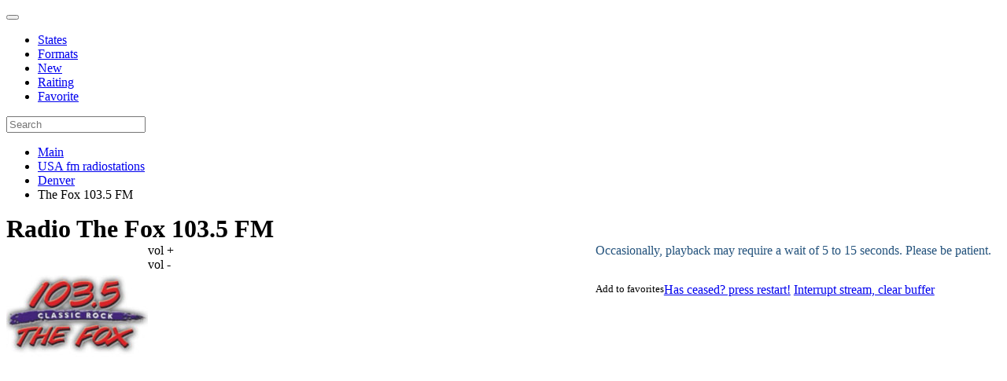

--- FILE ---
content_type: text/html; charset=UTF-8
request_url: https://vo-radio.com/location/denver/thefox1035
body_size: 6996
content:
<!DOCTYPE html PUBLIC "-//W3C//DTD XHTML 1.0 Strict//EN" "http://www.w3.org/TR/xhtml1/DTD/xhtml1-strict.dtd">
<html lang="en">

<head>
    <meta charset="UTF-8">

<!-- Global site tag (gtag.js) - Google Analytics -->
<script async src="https://www.googletagmanager.com/gtag/js?id=G-GW6NP4Y87S"></script>
<script>
  window.dataLayer = window.dataLayer || [];
  function gtag() { dataLayer.push(arguments); } 
  gtag('js', new Date());

  gtag('config', 'G-GW6NP4Y87S');
</script>

                            <title> The Fox 103.5 FM Denver - Listen Live - Free sreaming radio </title>
              
    <meta name="description" content="Listen live radio to The Fox 103.5 FM - Denver, CO, US - streaming live radio"/>
    <meta itemprop="description" content="Listen online radio to The Fox 103.5 FM in Denver, CO, US, streaming live radio"/>
    <meta property="og:description" content="Listen online radio to The Fox 103.5 FM in Denver, CO, US, streaming live radio"/>
<base href="https://vo-radio.com/" />
<link rel="canonical" href="https://vo-radio.com/location/denver/thefox1035" />

<meta name="viewport" content="width=device-width,initial-scale=1">
<link rel="shortcut icon" href="/images/favicon.ico" type="image/x-icon">
<link rel="stylesheet" href="http://maxcdn.bootstrapcdn.com/font-awesome/4.3.0/css/font-awesome.min.css">
<link rel="stylesheet" href="assets/templates/vo-radio/css/bootstrap.min.css" type="text/css" media="all" />
<link rel="stylesheet" type="text/css" href="assets/templates/vo-radio/css/style.css">
<link rel="stylesheet" type="text/css" href="assets/templates/vo-radio/css/css.css">
<meta name="viewport" content="width=device-width, initial-scale=0.95">
<meta name="Rating" Content="Safe for kids" />
<meta name="Subject" Content="Radio" />
<meta property="fb:admins" content="100014711683610"/>

<!--
<script>
	(adsbygoogle = window.adsbygoogle || []).push(
		google_ad_client: "ca-pub-5260104245948648",
		enable_page_level_ads: false
	);
</script> -->
<script async src="https://pagead2.googlesyndication.com/pagead/js/adsbygoogle.js?client=ca-pub-5260104245948648"
     crossorigin="anonymous"></script>
     
<!-- Google tag (gtag.js) -->
<script async src="https://www.googletagmanager.com/gtag/js?id=UA-87807446-2"></script>
<script>
  window.dataLayer = window.dataLayer || [];
  function gtag() { dataLayer.push(arguments); } 
  gtag('js', new Date());

  gtag('config', 'UA-87807446-2');
</script>
         <meta name="og:title" content="The Fox 103.5 FM" />
    <meta property="og:description" content="" />
    <meta property="og:url" content="" />
    <meta property="og:image" content="images/country/denver/thefox1035-180.jpg" />
    <link rel="stylesheet" type="text/css" href="assets/templates/vo-radio/css/player.css">
<link rel="stylesheet" href="/assets/components/xlike/css/web/default.css" type="text/css" />
<link rel="stylesheet" href="/assets/components/msfavorites/css/default.min.css?v=84dd3f88" type="text/css" />
<script type="text/javascript">msFavoritesConfig={"actionUrl":"\/assets\/components\/msfavorites\/action.php","ctx":"web","version":"2.1.13-beta","options":null};</script>
<script type="text/javascript">TicketsConfig={"ctx":"web","jsUrl":"\/assets\/components\/tickets\/js\/web\/","cssUrl":"\/assets\/components\/tickets\/css\/web\/","actionUrl":"\/assets\/components\/tickets\/action.php","close_all_message":"close all","tpanel":0,"enable_editor":1};</script>
<script type="text/javascript">TicketsConfig.editor={ticket: {onTab: {keepDefault:false, replaceWith:"	"},
        markupSet: [
            {name:"Bold", className: "btn-bold", key:"B", openWith:"<b>", closeWith:"</b>" },
            {name:"Italic", className: "btn-italic", key:"I", openWith:"<i>", closeWith:"</i>"  },
            {name:"Underline", className: "btn-underline", key:"U", openWith:"<u>", closeWith:"</u>" },
            {name:"Stroke through", className: "btn-stroke", key:"S", openWith:"<s>", closeWith:"</s>" },
            {separator:"---------------" },
            {name:"Bulleted List", className: "btn-bulleted", openWith:"	<li>", closeWith:"</li>", multiline:true, openBlockWith:"<ul>\n", closeBlockWith:"\n</ul>"},
            {name:"Numeric List", className: "btn-numeric", openWith:"	<li>", closeWith:"</li>", multiline:true, openBlockWith:"<ol>\n", closeBlockWith:"\n</ol>"},
            {separator:"---------------" },
            {name:"Quote", className: "btn-quote", openWith:"<blockquote>", closeWith:"</blockquote>"},
            {name:"Code", className: "btn-code", openWith:"<code>", closeWith:"</code>"},
            {name:"Link", className: "btn-link", openWith:"<a href=\"[![Link:!:http://]!]\">", closeWith:"</a>" },
            {name:"Picture", className: "btn-picture", replaceWith:"<img src=\"[![Source:!:http://]!]\" />" },
            {separator:"---------------" },
            {name:"Cut", className: "btn-cut", openWith:"<cut/>" }
        ]},comment: {onTab: {keepDefault:false, replaceWith:"	"},
        markupSet: [
            {name:"Bold", className: "btn-bold", key:"B", openWith:"<b>", closeWith:"</b>" },
            {name:"Italic", className: "btn-italic", key:"I", openWith:"<i>", closeWith:"</i>"  },
            {name:"Underline", className: "btn-underline", key:"U", openWith:"<u>", closeWith:"</u>" },
            {name:"Stroke through", className: "btn-stroke", key:"S", openWith:"<s>", closeWith:"</s>" },
            {separator:"---------------" },
            {name:"Quote", className: "btn-quote", openWith:"<blockquote>", closeWith:"</blockquote>"},
            {name:"Code", className: "btn-code", openWith:"<code>", closeWith:"</code>"},
            {name:"Link", className: "btn-link", openWith:"<a href=\"[![Link:!:http://]!]\">", closeWith:"</a>" },
            {name:"Picture", className: "btn-picture", replaceWith:"<img src=\"[![Source:!:http://]!]\" />" }
        ]}};</script>
<link rel="stylesheet" href="/assets/components/tickets/js/web/editor/editor.css" type="text/css" />
<link rel="stylesheet" href="/assets/components/tickets/css/web/default.css" type="text/css" />
<script type="text/javascript">TicketsConfig.formBefore = 0;TicketsConfig.thread_depth = 0;</script>
</head>

<body class="new_design">
    <nav class="navbar navbar-fixed-top navbar-default navbar_new" role="navigation">
	<div class="container">
		<div class="navbar-header">
			<button type="button" class="navbar-toggle" data-toggle="collapse" data-target=".navbar-collapse">
			<span class="icon-bar"></span>
			<span class="icon-bar"></span>
			<span class="icon-bar"></span>
			</button>
			<a class="navbar-brand" href="/"><img src="assets/templates/vo-radio/images/logo.svg" alt="" height="20"></a>
		</div>
		<div class="collapse navbar-collapse">
			<ul class="nav navbar-nav">
				<li><a href="/location">States</a></li>
				<li><a href="/genres">Formats</a></li>
				<li><a href="/new">New</a></li>
				<li><a href="/raiting">Raiting</a></li>
				<li><a href="/office">Favorite</a></li>
			</ul>
			<div class="navbar-right">
				<form class="navbar-form navbar_form_new" action="/search" method="get">
					<div class="input-group">
						<input value="" id="searchInput" class="form-control" type="text" minlength="3" name="query" placeholder="Search">
					</div>
				</form>
			</div>
		</div>
	</div>
</nav><div class="container">
 
    <div class="row">
        <ul class="breadcrumb"><li><a href="/">Main</a></li>
<li><a href="/location">USA fm radiostations</a></li>
<li><a href="/location/denver">Denver</a></li>
<li class="active">The Fox 103.5 FM</li></ul>    </div>
    <div class="contentbl vncard">
        <div class="col-sm-9 content_r">
        <h1 style="display: inline;">Radio The Fox 103.5 FM</h1>
            <div class="row">
                <div class="col-sm-6">
                    <div class="text-center">

                                                    <img src="images/country/denver/thefox1035-180.jpg" style="float:left;" class="img-thumbnail">
                        
                        
                         <div class="clearfix"></div>
                        <div class="audioContainer">
                            <audio id="myAudio" preload=auto src="https://stream.revma.ihrhls.com/zc393"><source src="https://stream.revma.ihrhls.com/zc393"/></audio>
                            <div class="control">
                                <div class="btn btnPlay"></div>
                                <div class="volume">
                                    <span class="volumeBar"></span>
                                </div>
                                <div style="float:left;width:45%;height:70px;border:0px solid red;">
                                    <div id="volume_up">vol +</div>
                                    <div id="volume_down">vol -</div>
                                    <div id="volume">&nbsp;</div>
                                </div>
                            </div>
                        </div>
                        

                        <div class="clearfix"></div>

                        <!--noindex-->
                            <div class="stream-btn" style="height: 50px;color: #23527c;">
                            Occasionally, playback may require a wait of 5 to 15 seconds. Please be patient.
                            </div>                        
                            <a href="#" rel="nofollow" class="stream-btn refreshStream">Has ceased? press restart!</a>
                            <a href="#" rel="nofollow" class="stream-btn stopStream">Interrupt stream, clear buffer</a>
                        <small class="msfavorites-parent" style="float: left;">
                            <a class="msfavorites"
                               data-click
                               data-data-id="26697"
                               data-data-list="default"
                               data-msfavorites-mode="list"
                               data-tooltip
                               title="Add to favorites">
                                <span class="likes"><i class="msfavorites-icon-heart"></i> Add to favorites</span>
                            </a>
                        </small>	                            
                            <div class="clearfix"></div>
<div class="likes__buttons">
    <div class="pill">
        

<div class="xlike [ js-xlike-object ]" data-xlike-propkey="33dcd0b9cd276482b2eb640de26ef3f8be82cf34" data-xlike-parent="26697">
    <div class="xlike__line">
        <div class="xlike__line-fill [ js-xlike-stripe ]" style="min-width: 0.00%;"></div>
    </div>

    <div class="xlike__items">
        <span class="xlike__item xlike__item_like">
            <a            class="xlike__link  [ js-xlike-button ]"
            data-xlike-value="1" href="javascript:undefined;"            >
                <svg class="xlike__icon xlike__icon_like xlike__svg xlike__svg_like icon-svg" viewBox="0 0 100 100">    <path class="xlike__svg-hand" d="M47.985 68.99c-1.021 0-1.746-.787-1.995-.941-.797-.49-.603-.627-2.045-1.057l-4.038.01c-.503 0-.911-.404-.911-.902v-19.218c0-.499.408-.902.911-.902h5.342c.126-.068.518-.402 1.213-1.187 1.227-1.382 2.312-3.262 3.362-4.927.849-1.346 1.65-2.619 2.496-3.667 1.157-1.439 1.883-1.966 2.584-2.477.721-.522.574-.641 2.009-2.475 2.3-2.938 2.613-4.807 2.917-6.615.054-.32.109-.651.175-.981.259-1.307 1.405-2.659 2.876-2.658.53-.001 1.047.174 1.537.518 1.879 1.319 2.866 5.158 2.494 7.708-.383 2.619-1.578 6.005-2.681 7.23-.958 1.066-1.41 2.122-1.212 3.746.094.773 1.283.804 1.334.806l7.439.028c2.15.018 6.212.69 6.213 4.843 0 1.894-.77 3.071-1.666 3.757.852.758 1.516 1.742 1.278 3.609-.23 1.812-1.128 2.894-2.173 3.448.577.771.967 1.886.712 3.397-.245 1.455-1.134 2.469-2.048 2.961.431.658.699 1.666.473 2.869-.533 2.822-2.977 2.985-4.02 3.056l-.323.021h-22.253z"/>
    <path class="xlike__svg-shirt" d="M38.998 46.008h3.018v21h-3.018v-21z"/>
    <path class="xlike__svg-jacket" d="M37.68 70.001h-11.067c-1.274 0-2.312-1.04-2.312-2.317l-3.304-21.38c0-1.279 1.037-2.318 2.311-2.318h14.372c1.275 0 2.312 1.039 2.312 2.318v21.38c-.001 1.277-1.038 2.317-2.312 2.317z"/>
</svg>
                <span class="xlike__count xlike__count_like [ js-xlike-number ]">0</span>
            </a>
        </span>
    </div>
</div>    </div>

   
      



<script src="https://yastatic.net/share2/share.js"></script>
<div class="ya-share2" data-curtain data-shape="round" data-services="facebook,telegram,twitter,viber,skype,linkedin,reddit"></div>

</div>
                         
                        <!--/noindex-->
                      
            <div class="clearfix"></div>
            <p> </p>
            <script async src="https://pagead2.googlesyndication.com/pagead/js/adsbygoogle.js?client=ca-pub-5260104245948648"
     crossorigin="anonymous"></script>
<!-- ком версия тест -->
<ins class="adsbygoogle"
     style="display:inline-block;width:468px;height:60px"
     data-ad-client="ca-pub-5260104245948648"
     data-ad-slot="6375651610"></ins>
<script>
     (adsbygoogle = window.adsbygoogle || []).push({});
</script>	 
                </div>
                    
                </div>
                <div class="col-sm-6">
                <script async src="https://pagead2.googlesyndication.com/pagead/js/adsbygoogle.js?client=ca-pub-5260104245948648"
     crossorigin="anonymous"></script>
<!-- com главная2 -->
<ins class="adsbygoogle"
     style="display:block"
     data-ad-client="ca-pub-5260104245948648"
     data-ad-slot="6632184789"
     data-ad-format="auto"
     data-full-width-responsive="true"></ins>
<script>
     (adsbygoogle = window.adsbygoogle || []).push({});
</script>                </div>                
            </div>
            <div class="clearfix"></div>
                            <blockquote>
                                     </blockquote>  
                        <blockquote>
              <div class="clearfix"></div>
                    <ul>
                        <li><strong>Bitrate:</strong> 128 kbit/s</li>
                                                    <li><strong>Call sign:</strong> KHOW</li>
                                                   
                                                    <li><strong>Genre:</strong> Classic Rock</li>
                                                                            <li><strong>Phone:</strong> 303-713-8000 / 303-631-2369</li>
                                                                            <li><strong>City of license:</strong> Denver, CO</li>
                                                                            <li><strong>Owner:</strong> iHeartMedia</li>
                                            
                                                    <li><strong>Area Served:</strong> Denver, CO</li>
                         
                                        
                                                    <li><strong>Adress:</strong> 4695 S Monaco St, Denver, CO 80237</li>
                                                                            <li><strong>Frequency:</strong> 103.5 FM</li>
                                                                            <li><strong>Official site:</strong><a href="//thefox.iheart.com" onclick="window.open(this.href, '', 'scrollbars=1,height='+Math.min(400, screen.availHeight)+',width='+Math.min(400, screen.availWidth)); return false;"> thefox.iheart.com</a></li>
                                            </ul>
                    
                   
            </blockquote>
            <blockquote>Listen to The Fox 103.5 FM streaming radio on your computer, tablet, or phone. With Vo-Radio, experience The Fox 103.5 FM live online in high quality (bitrate 128 kbit/s, 103.5 FM) without the need to register. Immerse yourself in popular music from the genre Classic Rock.
            </blockquote>
            <div class="clearfix"></div>
            

            <div class="clearfix"></div>

            
            <div class="col-lg-12 col-md-12 col-sm-12 col-xs-12 radio">
            <div class="stations new_rad">
                <h2>Random stations</h2>
                <ul>
                    <div class="rad_div">
    <div class="thumb">
        <a href="/web/seveninchsoul-soma">
            <img src="images/logoweba/seveninchsoulsoma-180.jpg" class="img-thumbnail">
        </a>
    </div>
    <div class="data">
        <p2><a href="/web/seveninchsoul-soma" rel="bookmark" >Seven Inch Soul - Soma FM </a></p2>
    </div>
</div>
<div class="rad_div">
    <div class="thumb">
        <a href="/web/the60s-gotradio">
            <img src="images/logoweba/the60sgotradio-180.jpg" class="img-thumbnail">
        </a>
    </div>
    <div class="data">
        <p2><a href="/web/the60s-gotradio" rel="bookmark" >The 60’s - Gotradio </a></p2>
    </div>
</div>
<div class="rad_div">
    <div class="thumb">
        <a href="/web/90salternativerock-aceradio">
            <img src="images/logoweba/aceradio-180.jpg" class="img-thumbnail">
        </a>
    </div>
    <div class="data">
        <p2><a href="/web/90salternativerock-aceradio" rel="bookmark" >90S Alternative ROCK - Aceradio </a></p2>
    </div>
</div>
<div class="rad_div">
    <div class="thumb">
        <a href="/web/christmaspower181fm">
            <img src="images/logoweba/181-180.jpg" class="img-thumbnail">
        </a>
    </div>
    <div class="data">
        <p2><a href="/web/christmaspower181fm" rel="bookmark" >181.FM Christmas Power </a></p2>
    </div>
</div>
<div class="rad_div">
    <div class="thumb">
        <a href="/web/christmasstandards181fm">
            <img src="images/logoweba/181-180.jpg" class="img-thumbnail">
        </a>
    </div>
    <div class="data">
        <p2><a href="/web/christmasstandards181fm" rel="bookmark" >181.FM Christmas Standards </a></p2>
    </div>
</div>
<div class="rad_div">
    <div class="thumb">
        <a href="/web/dirtybass">
            <img src="images/genre/dance1/dirtybass-fm-180.jpg" class="img-thumbnail">
        </a>
    </div>
    <div class="data">
        <p2><a href="/web/dirtybass" rel="bookmark" >dirtybass </a></p2>
    </div>
</div>
<div class="rad_div">
    <div class="thumb">
        <a href="/web/dubstepbeyond-soma">
            <img src="images/logoweba/dubstepbeyondsoma-180.jpg" class="img-thumbnail">
        </a>
    </div>
    <div class="data">
        <p2><a href="/web/dubstepbeyond-soma" rel="bookmark" >Dub Step Beyond - Soma FM </a></p2>
    </div>
</div>                </ul>
            </div>
            
            <div class="stations">
                                </div>  
            </div>




<h3>Comments The Fox 103.5 FM</h3>
            <div class="comments">
    

  

    <div id="comments-wrapper">
        <ol class="comment-list" id="comments"></ol>
    </div>

    <div id="comments-tpanel">
        <div id="tpanel-refresh"></div>
        <div id="tpanel-new"></div>
    </div>
</div><h4 id="comment-new-link">
    <a href="#" class="btn btn-primary">Write comment</a>
</h4>

<div id="comment-form-placeholder" style="display:none">
    <form id="comment-form" action="" method="post" class="well">
        <div id="comment-preview-placeholder"></div>
        <input type="hidden" name="thread" value="resource-26697"/>
        <input type="hidden" name="parent" value="0"/>
        <input type="hidden" name="id" value="0"/>

        <div class="form-group">
            <label for="comment-name">Author</label>
            <input type="text" name="name" value="" id="comment-name" class="form-control"/>
            <span class="error"></span>
        </div>

        <div class="form-group">
            <label for="comment-email">Email</label>
            <input type="text" name="email" value="" id="comment-email" class="form-control"/>
            <span class="error"></span>
        </div>

        <div class="form-group">
            <label for="comment-editor"></label>
            <textarea name="text" id="comment-editor" cols="30" rows="10" class="form-control"></textarea>
        </div>

        <div class="form-group">
    <label for="comment-captcha" id="comment-captcha">Enter the amount 6 + 9</label>
    <input type="text" name="captcha" value="" id="comment-captcha" class="form-control" />
    <span class="error"></span>
</div>


        <div class="form-actions">
            <input type="button" class="btn btn-default preview" value="Preview"
                   title="Ctrl + Enter"/>
            <input type="submit" class="btn btn-primary submit" value="Write"
                   title="Ctrl + Shift + Enter"/>
            <span class="time"></span>
        </div>
    </form>
</div>            
            
        </div>
        <div class="col-lg-3 col-md-3 col-sm-12 col-xs-12 right-block">
    <div class="menu-right">
        <div class="adap">
                        
        </div>
        
        <span>We recommend:</span>
        

                    
<div class="line-new-radio looked-ms2-product clearfix looked-16167">
    <div class="radio-img line-new-radio-img">
       <img src="images/genre/80s/deluxemusic-180.jpg">
    </div>
    <div style="padding-bottom: 12px;">
        <p2 class="small_link"><a href="/genres/80s/deluxemusic">DELUXE MUSIC </a></p2>
    </div>
</div>
<div class="line-new-radio looked-ms2-product clearfix looked-22076">
    <div class="radio-img line-new-radio-img">
       <img src="images/genre/mainstream/love-180.jpg">
    </div>
    <div style="padding-bottom: 12px;">
        <p2 class="small_link"><a href="/genres/mainstream/love">Love </a></p2>
    </div>
</div>
<div class="line-new-radio looked-ms2-product clearfix looked-2045">
    <div class="radio-img line-new-radio-img">
       <img src="images/logoweb1/977alternativerock-180.jpg">
    </div>
    <div style="padding-bottom: 12px;">
        <p2 class="small_link"><a href="/web/977alternativerock">977 alternative rock </a></p2>
    </div>
</div>
<div class="line-new-radio looked-ms2-product clearfix looked-21887">
    <div class="radio-img line-new-radio-img">
       <img src="images/genre/oldies/57chevyradio-180.jpg">
    </div>
    <div style="padding-bottom: 12px;">
        <p2 class="small_link"><a href="/genres/oldies/57chevy">57 Chevy Radio </a></p2>
    </div>
</div>
<div class="line-new-radio looked-ms2-product clearfix looked-20871">
    <div class="radio-img line-new-radio-img">
       <img src="images/genre/top40/sinlimite-180.jpg">
    </div>
    <div style="padding-bottom: 12px;">
        <p2 class="small_link"><a href="/genres/top-40/sinlimite">Sin Limite Radio </a></p2>
    </div>
</div>
<div class="line-new-radio looked-ms2-product clearfix looked-21681">
    <div class="radio-img line-new-radio-img">
       <img src="images/genre/rock/90spoprock-180.jpg">
    </div>
    <div style="padding-bottom: 12px;">
        <p2 class="small_link"><a href="/genres/rock/90spoprock">BestNetRadio - 90s Pop Ro... </a></p2>
    </div>
</div>
<div class="line-new-radio looked-ms2-product clearfix looked-19982">
    <div class="radio-img line-new-radio-img">
       <img src="images/genre/jazz1/ksje-180.jpg">
    </div>
    <div style="padding-bottom: 12px;">
        <p2 class="small_link"><a href="/genres/jazz/ksje">KSJE Cultural Beacon </a></p2>
    </div>
</div>
<div class="line-new-radio looked-ms2-product clearfix looked-21701">
    <div class="radio-img line-new-radio-img">
       <img src="images/genre/rock/citi-180.jpg">
    </div>
    <div style="padding-bottom: 12px;">
        <p2 class="small_link"><a href="/genres/rock/citi">CITI </a></p2>
    </div>
</div>
<div class="line-new-radio looked-ms2-product clearfix looked-16409">
    <div class="radio-img line-new-radio-img">
       <img src="images/genre/80s/waterlu-180.jpg">
    </div>
    <div style="padding-bottom: 12px;">
        <p2 class="small_link"><a href="/genres/80s/waterlu">Waterlu </a></p2>
    </div>
</div>
<div class="line-new-radio looked-ms2-product clearfix looked-21012">
    <div class="radio-img line-new-radio-img">
       <img src="images/genre/rnb/wtththetouch-180.jpg">
    </div>
    <div style="padding-bottom: 12px;">
        <p2 class="small_link"><a href="/genres/rnb/wtththetouch">WTTH The Touch </a></p2>
    </div>
</div>
<div class="line-new-radio looked-ms2-product clearfix looked-21416">
    <div class="radio-img line-new-radio-img">
       <img src="images/genre/talk/kvip-180.jpg">
    </div>
    <div style="padding-bottom: 12px;">
        <p2 class="small_link"><a href="/genres/talk/kvip">KVIP-FM </a></p2>
    </div>
</div>
<div class="line-new-radio looked-ms2-product clearfix looked-21310">
    <div class="radio-img line-new-radio-img">
       <img src="images/genre/talk/educacion-180.jpg">
    </div>
    <div style="padding-bottom: 12px;">
        <p2 class="small_link"><a href="/genres/talk/educacion">Educacion </a></p2>
    </div>
</div>
<div class="line-new-radio looked-ms2-product clearfix looked-22300">
    <div class="radio-img line-new-radio-img">
       <img src="images/genre/pop/exe-180.jpg">
    </div>
    <div style="padding-bottom: 12px;">
        <p2 class="small_link"><a href="/genres/pop/exe">Exe </a></p2>
    </div>
</div>
<div class="line-new-radio looked-ms2-product clearfix looked-22487">
    <div class="radio-img line-new-radio-img">
       <img src="images/genre/pop/tudno-180.jpg">
    </div>
    <div style="padding-bottom: 12px;">
        <p2 class="small_link"><a href="/genres/pop/tudno">Tudno (Caernarfon) </a></p2>
    </div>
</div>

    </div>

</div>
    </div>

    <div class="clearfix"></div>
    
</div>
<footer class="footer_new_design">
    <div class="container">
        <div class="footer_text">vo-radio.com is a gold collection of all possible world radio stations. Here is the list of stations from all countries, towns and cities. We collected FM stations and web radio stations for your convenience and pleasure of different genres: pop music, jazz, news, blues, retro, humor, rock, classic, information, entertainment, radio for children and other even unpopular styles. We are strictly monitoring novelties and update regularly the service for you. <a href="about">About</a>, <a href="privacy-policy">Privacy Policy</a>, <a href="dmca">DMCA</a> </div>
        <div class="footer_links"></div>
        <div class="footer_copyright">Copyright © 2024 Free internet radio. | <b>vo-radio.com</b> - Listen Radio online</div>
    </div>
</footer>
<!-- Yandex.Metrika counter -->
<script type="text/javascript" >
   (function(m,e,t,r,i,k,a) { m[i]=m[i]||function() { (m[i].a=m[i].a||[]).push(arguments) } ;
   m[i].l=1*new Date();k=e.createElement(t),a=e.getElementsByTagName(t)[0],k.async=1,k.src=r,a.parentNode.insertBefore(k,a) } )
   (window, document, "script", "https://mc.yandex.ru/metrika/tag.js", "ym");

   ym(45703842, "init",  { 
        clickmap:true,
        trackLinks:true,
        accurateTrackBounce:true,
        webvisor:true
    } );
</script>
<noscript><div><img src="https://mc.yandex.ru/watch/45703842" style="position:absolute; left:-9999px;" alt="" /></div></noscript>
<!-- /Yandex.Metrika counter -->

<script>
	(function(i,s,o,g,r,a,m){ i['GoogleAnalyticsObject']=r;i[r]=i[r]||function(){
		(i[r].q=i[r].q||[]).push(arguments)},i[r].l=1*new Date();a=s.createElement(o),
		m=s.getElementsByTagName(o)[0];a.async=1;a.src=g;m.parentNode.insertBefore(a,m)
	})(window,document,'script','https://www.google-analytics.com/analytics.js','ga');

	ga('create', 'UA-87807446-2', 'auto');
	ga('send', 'pageview');
</script><script type="text/javascript" src="assets/templates/vo-radio/js/jquery.min.js"></script>
<script type="text/javascript" src="assets/templates/vo-radio/js/bootstrap.min.js"></script>
<script type="text/javascript" src="assets/templates/vo-radio/js/js.js"></script>



<script src="/assets/components/xlike/js/web/default.js"></script>
<script type="text/javascript">
                if (typeof(xLikeCls) == "undefined") {
                    var xLikeCls = new xLike({"actionUrl":"\/assets\/components\/xlike\/action.php"});
                }
            </script>
<script src="/assets/components/msfavorites/js/default.min.js?v=84dd3f88"></script>
<script src="/assets/components/tickets/js/web/editor/jquery.markitup.js"></script>
<script src="/assets/components/tickets/js/web/default.js"></script>
</body>
</html>

--- FILE ---
content_type: text/html; charset=utf-8
request_url: https://www.google.com/recaptcha/api2/aframe
body_size: 267
content:
<!DOCTYPE HTML><html><head><meta http-equiv="content-type" content="text/html; charset=UTF-8"></head><body><script nonce="2D64QdN2WRE2zwp1a59OeQ">/** Anti-fraud and anti-abuse applications only. See google.com/recaptcha */ try{var clients={'sodar':'https://pagead2.googlesyndication.com/pagead/sodar?'};window.addEventListener("message",function(a){try{if(a.source===window.parent){var b=JSON.parse(a.data);var c=clients[b['id']];if(c){var d=document.createElement('img');d.src=c+b['params']+'&rc='+(localStorage.getItem("rc::a")?sessionStorage.getItem("rc::b"):"");window.document.body.appendChild(d);sessionStorage.setItem("rc::e",parseInt(sessionStorage.getItem("rc::e")||0)+1);localStorage.setItem("rc::h",'1768756913184');}}}catch(b){}});window.parent.postMessage("_grecaptcha_ready", "*");}catch(b){}</script></body></html>